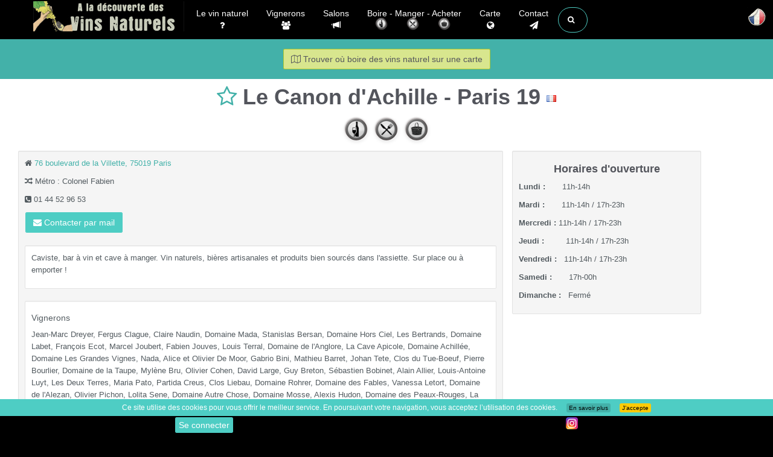

--- FILE ---
content_type: text/html; charset=UTF-8
request_url: https://www.vinsnaturels.fr/006_caviste_resto/006_caviste-restaurant-vin-nature-Le-Canon-d'Achille-2385-.html
body_size: 12755
content:
 

<!DOCTYPE html>
<html lang="fr" class="no-js">

<head>
	<title>Le Canon d'Achille -   à  Paris 19</title>	<meta charset="UTF-8">
	<meta http-equiv="X-UA-Compatible" content="IE=edge">
	<meta name="viewport" content="width=device-width, initial-scale=1">
	<meta name="google-site-verification" content="siE9N9e-8uv3cq_UDd_t4xKx80Hc79RfcG0i2xMsXD8" />
		<meta name="robots" content="index, follow, all" />	<meta name="author" content="Cédric Mendoza" />
		<meta name="description" content=" Entdecken Le Canon d'Achille -   à  Paris 19 Ort, der natürliche Weine anbietet. Die Adresse, die Öffnungszeiten, die angebotenen Naturwinzer ">

	<link rel="canonical" href="https://www.vinsnaturels.fr/006_caviste_resto/006_caviste-restaurant-vin-nature-Le-Canon-d'Achille-2385-.html" />
	<link rel="alternate" href="https://www.vinsnaturels./006_caviste_resto/006_caviste-restaurant-vin-nature-Le-Canon-d'Achille-2385-.html" hreflang="fr" />
	<link rel="alternate" href="https://www.vinsnaturels./en/006_caviste_resto/006_caviste-restaurant-vin-nature-Le-Canon-d'Achille-2385-.html" hreflang="en" />
	<link rel="alternate" href="https://www.vinsnaturels./de/006_caviste_resto/006_caviste-restaurant-vin-nature-Le-Canon-d'Achille-2385-.html" hreflang="de" />
	<link rel="alternate" href="https://www.vinsnaturels./it/006_caviste_resto/006_caviste-restaurant-vin-nature-Le-Canon-d'Achille-2385-.html" hreflang="it" />
	<link rel="alternate" href="https://www.vinsnaturels./006_caviste_resto/006_caviste-restaurant-vin-nature-Le-Canon-d'Achille-2385-.html" hreflang="x-default" />
		<link rel="shortcut icon" href="https://www.vinsnaturels.fr/design/favicon/favicon.ico">
		<link rel="shortcut icon" type="image/x-icon" href="https://www.vinsnaturels.fr/favicon.ico" />
	<link rel="stylesheet" href="//netdna.bootstrapcdn.com/bootstrap/3.1.0/css/bootstrap.min.css">

    <!-- Custom CSS -->
    <link rel="stylesheet" href="https://www.vinsnaturels.fr/777_styles/main.min.css">
    <link rel="stylesheet" href="https://www.vinsnaturels.fr/777_styles/custom.css" >
	
    <!-- Custom Fonts & Icons -->
	<link rel="stylesheet" href="https://netdna.bootstrapcdn.com/font-awesome/4.7.0/css/font-awesome.min.css">
	
										
	<script src="https://ajax.googleapis.com/ajax/libs/jquery/3.1.0/jquery.min.js"></script>

    <link href="https://www.vinsnaturels.fr/777_styles/megamenu.css" rel="stylesheet">
    <link href="https://www.vinsnaturels.fr/777_styles/perso.min.css?v6.1" rel="stylesheet">
    <link href="https://www.vinsnaturels.fr/777_styles/espacemembre.min.css" rel="stylesheet">
    <link href="https://www.vinsnaturels.fr/777_styles/2024.css?v8.3" rel="stylesheet">
   	<script src="https://unpkg.com/leaflet@1.4.0/dist/leaflet.js"></script>
	<link rel="stylesheet" href="https://unpkg.com/leaflet@1.4.0/dist/leaflet.css" />

 	  <link rel="stylesheet" href="https://www.vinsnaturels.fr/zzz_langues/langues.css" >
	<meta property="og:title" content="" />
	<meta property="og:description" content="">
	<meta property="og:url" content="https://www.www.vinsnaturels.fr/006_caviste_resto/006_caviste-restaurant-vin-nature-Le-Canon-d'Achille-2385-.html" />
	<meta property="og:type" content="article" />
	<meta property="og:image" content="" />
</head>

<body><header class="navbar navbar-inverse navbar-fixed-top" role="banner">
<div class="container">
            <div class="navbar-header">
                <button type="button" class="navbar-toggle" data-toggle="collapse" data-target=".navbar-ex1-collapse">
                    <span class="sr-only">Toggle navigation</span>
                    <span class="icon-bar"></span>
                    <span class="icon-bar"></span>
                    <span class="icon-bar"></span>
                </button>
                <a class="navbar-brand" href="https://www.vinsnaturels.fr/">Vinsnaturels.fr</a>
            </div>

           
<div class="collapse navbar-collapse navbar-ex1-collapse">   
    <ul class="nav navbar-nav navbar-left">
        
		<li class="dropdown menu-large"> <!-- Vin naturel -->
			<a class="centre" href="https://www.vinsnaturels.fr/002_natural_wine/vin-nature.php" > Le vin naturel <br /><i class="fa fa-question hidden-xs"></i></a>
            <hr class="visible-xs hr_xs"/>
		</li>

		<li class="dropdown menu-large"> <!-- Vignerons -->
			<a class="centre" href="https://www.vinsnaturels.fr/003_viticulteurs.php" > Vignerons <br /><i class="fa fa-users hidden-xs"></i></a>
            <hr class="visible-xs hr_xs"/>
		</li>

		<li class="dropdown menu-large"> <!-- Salons -->
			<a class="centre" href="https://www.vinsnaturels.fr/004_salons/004_accueil-salon-vin-nature.php" > Salons <br /><i class="glyphicon glyphicon-bullhorn hidden-xs"></i></a>
            <hr class="visible-xs hr_xs"/>
		</li>

		<li class=" dropdown menu-large"> <!-- CaBoire Manger Acheterrte -->
			<a class="centre" href=""  data-toggle="dropdown" >
                     Boire  -  
                     Manger  - 
                     Acheter                
				<br />
				<span class="menu_pre_image">
							<img class="menu_image hidden-xs" alt=" Où boire un verre de vin naturel " src="https://www.vinsnaturels.fr/design/icones/i_boire.png" />
							<img class="menu_image hidden-xs" alt=" Où manger en buvant des vins naturel " src="https://www.vinsnaturels.fr/design/icones/i_manger.png" /> 
							<img class="menu_image hidden-xs" alt=" Où acheter des vins naturel " src="https://www.vinsnaturels.fr/design/icones/i_acheter.png" />
				</span>
			 </a>

            <hr class="visible-xs hr_xs"/>
				<ul class="dropdown-menu megamenu row ">
				<div class="menu_2024">
					<div class="col-sm-4"> <!--  GAUCHE  -->
						<div class="menu_2024_div" >
							<a class="" href="https://www.vinsnaturels.fr/006_caviste_resto/006_caviste_resto_region.php?region=&type=boire">
								<img class="" alt=" Où boire un verre de vin naturel " src="https://www.vinsnaturels.fr/design/icones/i_boire.png" /> Où boire un verre de vin naturel 							</a>
						</div>
					</div>
					<div class="col-sm-4"> <!--  CENTRE  -->
						<div class="menu_2024_div">
							<a class="" href="https://www.vinsnaturels.fr/006_caviste_resto/006_caviste_resto_region.php?region=&type=manger">
								<img class="" alt=" Où manger en buvant des vins naturel " src="https://www.vinsnaturels.fr/design/icones/i_manger.png" /> Où manger en buvant des vins naturel 							</a>
						</div>
					</div>
					<div class="col-sm-4"> <!--  DROITE  -->
						<div class="menu_2024_div">
							<a class="" href="https://www.vinsnaturels.fr/006_caviste_resto/006_caviste_resto_region.php?region=&type=acheter">
								<img class="" alt=" Où acheter des vins naturel " src="https://www.vinsnaturels.fr/design/icones/i_acheter.png" /> Où acheter des vins naturel 							</a>
						</div>
					</div>
				</div>
					<div class="col-sm-12"> <!--  CENTRE DROITE -->
								<div class="menu_2024_div"><a class="" href="https://www.vinsnaturels.fr/005_cavistes/0054_cavistes-en-ligne.php"> Des sites web pour acheter du vin naturel </a></div>
					</div>
				</ul>
		</li>
		<li class="dropdown menu-large"> <!-- Carte -->
			<a class="centre" href="https://www.vinsnaturels.fr/012_carte/carte_des_vins_naturels.php" > Carte <br /><i class="fa fa-globe hidden-xs"></i></a>
            <hr class="visible-xs hr_xs"/>
		</li>
<!--  CONTACT  -->
<li class="dropdown menu-large">
	<a href="#" class="dropdown-toggle centre" data-toggle="dropdown"> Contact <br /><i class="fa fa-send hidden-xs"></i></a>
	<hr class="visible-xs hr_xs" />
	<ul class="dropdown-menu megamenu row">
		<li class="col-sm-2"> <!--  GAUCHE  -->
			<ul class="hidden-sm hidden-xs visible-md visible-lg"> </ul>
		</li>
		<li class="col-sm-8"> <!--  CENTRE  -->
			<div class="col-sm-12">
				<div class="col-sm-8">
					<div class="menu"><span class="btn btn-info fleche"> Pour apparaitre sur le site </span></div>
				</div>
				<div class="col-sm-4">
					<div class="menu"><a class="btn btn-info" href="https://www.vinsnaturels.fr/008_contact/004_contact_site.php"> Un petit mot, une remarque </a></div>
				</div>
				<div class="col-sm-12">
					<div class="col-sm-4 menu"> <!--  GAUCHE  -->
						<a class="menu_vigneron" href="https://www.vinsnaturels.fr/008_contact/004_contact_vigneron.php">
							<div class="well caviste  centre">
								<span class="h4 centre"> Vous êtes vigneron / vinificateur</span>
								<p> Comment apparaitre sur le site </p>
							</div>
						</a>
						<a class="menu_vigneron" href="https://www.vinsnaturels.fr/008_contact/004_mise-a-jour-vigneron.php">
							<div class="well caviste  centre">
								<span class="h4 centre"> Vous êtes vigneron / vinificateur</span>
								<p> Mettre à jour vos informations sur le site  </p>
							</div>
						</a>
						<a class="menu_vigneron" href="https://www.vinsnaturels.fr/008_contact/004_possible-vigneron.php">
							<div class="well caviste  centre">
								<span class="h4 centre"> Vous connaissez un vigneron qui élabore des vins naturel </span>
							</div>
						</a>
					</div>

					<div class="col-sm-4 menu"> <!--  CENTRE  -->
						<a class="menu_vigneron" href="https://www.vinsnaturels.fr/008_contact/004_contact_salons.php">
							<div class="well caviste  centre">
								<span class="h4 centre"> Proposer un salon </span>
								<p> Avec une majorité de vignerons naturel  </p>
							</div>
						</a>
						<a class="menu_vigneron" href="https://www.vinsnaturels.fr/008_contact/004_contact_caviste.php">
							<div class="well caviste  centre">
								<span class="h4 centre"> Caviste - Restaurant </span>
								<p> Pour apparaitre dans la rubrique caviste ou restaurant </p>
							</div>
						</a>
						<a class="menu_vigneron" href="https://www.vinsnaturels.fr/008_contact/004_contact_gite.php">
							<div class="well caviste  centre">
								<span class="h4 centre"> Proposer un gîte </span>
								<p></p>
							</div>
						</a>

					</div>
					<br />
					<div class="col-sm-4 menu"> <!--  DROITE  -->
						<a class="menu_vigneron" href="https://www.vinsnaturels.fr/008_contact/004_contact_commerce.php">
							<div class="well fvert2  centre">
								<span class="h4 centre"> Je connais un commerce qui propose des Vins naturel </span>
								<p> Qui n'est pas référencé sur Vinsnaturels.fr  </p>
							</div>
						</a>
						<a class="menu_vigneron" href="https://www.vinsnaturels.fr/008_contact/004_contact_site.php">
							<div class="well caviste  centre">
								<span class="h4 centre"> Juste un petit mot... </span>
								<p> ... une remarque </p>
							</div>
						</a>

					</div>
				</div>
			</div>
		</li>
	</ul>
</li><!--  RECHERCHE  -->
<li class="dropdown menu-large">
    <a href="#" class="dropdown-toggle btn btn-default btn-outline btn-circle collapsed" id="three" data-toggle="dropdown" aria-expanded="false"><span class="fa fa-search blanc" aria-hidden="true"></span></a>

    <ul class="dropdown-menu megamenu row">
        <li class="col-sm-2"></li>
        <li class="col-sm-8">
            <div class="yamm-content">
                <form method="post" action="https://www.vinsnaturels.fr/009_recherche/99_recherche_resultats.php" id="rechercher">
                    <div class="form-group"><input id="four" name="requete" type="text" placeholder=" Recherche... " autofocus class="form-control"></div>

                    <div class="col-sm-12 centre"> <!-- rechercher  -->
                        <button class="btn btn-xlarge"><i class="fa fa-search fa-5x"></i></button>
                    </div>
                </form>

            </div>
        </li>
        <li class="col-sm-2"></li>
        <li class="col-lg-offset-2 col-sm-8">
            <div class="yamm-content">
                <form method="post" action="https://www.vinsnaturels.fr/009_recherche/99_recherche_resultats.php" id="rechercher2">
                    <div class="row"><br />
                        <!--		<div class="menu"><a class="btn btn-info " href="https://www.vinsnaturels.fr/001_recherche_vins_naturels/"> Rechercher un vin naturel dans les catalogues des sites internet </a></div>		-->
                    </div>
                </form>

            </div>
        </li>
    </ul>
</li>
<script>
    setTimeout(function() {
        $('input[name="requete"]').focus()
    }, 3000);
    $(document).ready(function() {

        $("#three").click(function() {
            $("#four").focus();
        });

    });
</script></ul><ul class="nav navbar-nav navbar-right"> 

</div>          <!-- /.navbar-collapse -->
</div>
        <!-- /.container -->
</header><!--/header-->

<nav class="navbar navbar-fixed-left navbar-minimal animate">

		
	<div class="navbar-toggler animate">
		<span><img src="https://www.vinsnaturels.fr/design/icones/flag/fr.png" alt="Langue" /></span>
	</div>
	<ul class="navbar-menu animate">
		<li>
			<a href="https://vinsnaturels.fr/006_caviste_resto/006_caviste-restaurant-vin-nature-Le-Canon-d'Achille-2385-.html" class="animate">
				<span class="desc animate"> Français </span>
				<span><img src="https://www.vinsnaturels.fr/design/icones/flag/fr.png" alt="fr" /></span>
			</a>
		</li>
		<li>
			<a href="https://natural-wines.com/006_caviste_resto/006_caviste-restaurant-vin-nature-Le-Canon-d'Achille-2385-.html" class="animate">
				<span class="desc animate"> English</span>
				<span><img src="https://www.vinsnaturels.fr/design/icones/flag/gb.png" alt="en" /></span>
			</a>
		</li>
		<li>
			<a href="https://vinnat.de/006_caviste_resto/006_caviste-restaurant-vin-nature-Le-Canon-d'Achille-2385-.html" class="animate">
				<span class="desc animate"> Deutsch</span>
				<span><img src="https://www.vinsnaturels.fr/design/icones/flag/de.png" alt="de" /></span>
			</a>
		</li>
		<li>
			<a href="https://vinnat.com/006_caviste_resto/006_caviste-restaurant-vin-nature-Le-Canon-d'Achille-2385-.html" class="animate">
				<span class="desc animate"> Italiano (Presto)</span>
				<span><img src="https://www.vinsnaturels.fr/design/icones/flag/it.png" alt="it" /></span>
			</a>
		</li>
			</ul>
</nav>
        <!-- Page Title -->
		<div class="section section-breadcrumbs centre hidden-sm hidden-xs " id="fixe2">
			<div class="container">
				<div class="row">
					<div class="col-md-12">
						<a class="btn btn-info" href="https://www.vinsnaturels.fr/012_carte/carte_des_vins_naturels.php"><i class="fa fa-map-o"></i>  Trouver où boire des vins naturel sur une carte </a>
					</div>
				</div>
			</div>
		</div><!-- Page Title -->
       
        <div id="section section-white"   class="section ">
			<div class="container clear_background habillage" style="padding:0;">
				
				<h1 class="centre">					<a href="#" class="item"  name="fiche" argument="oui"  >
						<i class="fa toggler fa-star-o fa" title="Ajouter à mes favoris"  data-toggle="tooltip"  data-placement="bottom" ></i>
					</a>
<script>
$(function () {
  $('[data-toggle="tooltip"]').tooltip()
})
</script>
 <!-- Modal -->
 <div class="modal fade" id="getCodeModal" tabindex="-1" role="dialog" aria-labelledby="myModalLabel" aria-hidden="true">
   <div class="modal-dialog modal-lg">
      <div class="modal-content">
       <div class="modal-header">
         <button type="button" class="close" data-dismiss="modal" aria-label="Close"><span aria-hidden="true">&times;</span></button>
         <h4 class="modal-title" id="myModalLabel"> API CODE </h4>
       </div>
       <div class="modal-body" id="getCode" style="overflow-x: scroll;">
          <!-- ajax success content here. -->
       </div>
    </div>
   </div>
 </div>

<script type="text/javascript">
$('.toggler').click(function() {
    var $this = $(this);
    var toggled = $this.hasClass("fa-star");
    $('').animate({
        'right': toggled ? -250 : 0
    });
    $this.toggleClass("fa-star-o fa-star");
});

$(document).ready(function() {
  $('.item').click(function() {
    $('#favori_ajoute').fadeIn(1000);
   setTimeout(function() { 
       $('#favori_ajoute').fadeOut(1000); 
   }, 5000);
   var id = $(this).attr('id'); // id de la page
    var table = $(this).attr("table"); // le nom du champ de la base
	var id_membre = $(this).attr('id_membre');  // l'id_membre
	var dossier = $(this).attr('dossier');  // Nom du menu
	var id_base = $(this).attr('id_base');  // Chiffre pour BDD
	var type_commerce = $(this).attr('type_commerce');  // Affiche si restaurant ou caviste
    $.ajax({
      type: "POST",
      url: "../999_membres/updatedynamique.php",
                        data: {
                            id: id,
                            table: table,
							dossier: dossier,
							id_base: id_base,
							type_commerce: type_commerce,
							id_membre: id_membre
                       },
/* success: function(resp){
    $("#getCode").html(resp);
    $("#getCodeModal").modal('show');
	setTimeout(function() {$("#getCodeModal").modal('hide');}, 1000);
} */

    });

	});
});
</script>


Le Canon d'Achille - Paris 19 <img src="https://www.vinsnaturels.fr/design/icones/flag/fr.gif" alt="pays" /> </h1><div class="col-md-12 col-xs-12 centre inherit" ><img title=" Possibilité de  boire  un verre de Vin Naturel " width=50 alt=" Possibilité de  boire  un verre de Vin Naturel " src ="https://www.vinsnaturels.fr/design/icones/i_boire.png"  data-toggle="tooltip" data-placement="bottom"  /><img title=" Possibilité de  manger  en buvant des Vins naturel " width=50 alt=" Possibilité de  manger  en buvant des Vins naturel " src ="https://www.vinsnaturels.fr/design/icones/i_manger.png"  data-toggle="tooltip" data-placement="bottom"  /><img title=" Possibilité d'acheter une bouteille de Vin Naturel " width=50 alt=" Possibilité d'acheter une bouteille de Vin Naturel " src ="https://www.vinsnaturels.fr/design/icones/i_acheter.png"  data-toggle="tooltip" data-placement="right"  /></div><h3 class="centre"></h3>
<div class="col-sm-12">
<div class="col-sm-8">
	<div class="well">

<p class="desc pict_adresse"><i class="fa fa-home"></i> <a class="page-scroll" href="#accordion" >76 boulevard de la Villette, 75019 Paris</a></p><p class=""><i class="fa fa-random"></i> Métro : Colonel Fabien</p><p class="desc hidden-xs hidden-sm"><i class="fa fa-phone-square"></i> 01 44 52 96 53</p> <p class="viti_tel hidden-md hidden-lg"><i class="fa fa-phone-square"></i> <a href="tel:01 44 52 96 53"> 01 44 52 96 53</a></p><a class="btn btn-primary" href="https://www.vinsnaturels.fr/008_contact/777_contact_commerce.php?idmail=2385" ><i class="fa fa-envelope"></i>         Contacter par mail        </a><br /><br /><p class="hidden">						<a href="#myCarousel" 		class="btn btn-violet btn-circle page-scroll"><i class="fa fa-2x fa-camera"> </i> 	<span class="badge badge-danger badge_haut">0</span></a> 
						<a href="#myCommentaires" 	class="btn btn-violet btn-circle page-scroll"><i class="fa fa-2x fa-comment"> </i> 	<span class="badge badge-danger badge_haut">0</span></a> 
<div class="col-sm-12 well fblanc"><p>Caviste, bar à vin et cave à manger.
Vin naturels, bières artisanales et produits bien sourcés dans l'assiette.
Sur place ou à emporter !</p></div><br />
<div class="col-sm-12 well fblanc"><div class="cadre-viti-rouge"><h5>Vignerons</h5><p>Jean-Marc Dreyer, Fergus Clague, Claire Naudin, Domaine Mada, Stanislas Bersan, Domaine Hors Ciel, Les Bertrands, Domaine Labet, François Ecot, Marcel Joubert, Fabien Jouves, Louis Terral,  Domaine de l'Anglore, La Cave Apicole, Domaine Achillée, Domaine Les Grandes Vignes, Nada, Alice et Olivier De Moor, Gabrio Bini, Mathieu Barret, Johan Tete, Clos du Tue-Boeuf, Pierre Bourlier, Domaine de la Taupe, Mylène Bru, Olivier Cohen, David Large, Guy Breton, Sébastien Bobinet, Alain Allier, Louis-Antoine Luyt,  Les Deux Terres, Maria Pato, Partida Creus, Clos Liebau, Domaine Rohrer, Domaine des Fables, Vanessa Letort, Domaine de l'Alezan, Olivier Pichon, Lolita Sene, Domaine Autre Chose, Domaine Mosse, Alexis Hudon, Domaine des Peaux-Rouges, La Ferme des 7 lunes, Domaine de l'Ausseil, Wilfried Garcia, La Petite Nature, John Almansa, Aozina, Fanny Sabre, Jean Foillard, Philippe Brand, Domaine de l'Ecu, Christian Binner, Sira et Pierre Lalfert, Antoine Lienhardt, Clos Massotte, Domaine Les Errances, Chai Uva, Kevin Barbet - Domaine de Lafage, Editions des Vins Rares, Sylvain Thevenet, Stella Nova, Le Nez de Goth, La Sorga, Pierre Goiset, Les Souriants, Clos Botanique, Domaine Obrière, Vignoble du Rêveur, Maison Crochet, Domaine Fouassier, Domaine Antocyâme, Tanca Els Ulls, Milan Nestarec, Matassa, La Cave aux Fioles</p></div> 

</div><div class="menu"> <button	class="btn btn-info" href=""><i class="fa fa-tint"></i>   Cet établissement propose presque uniquement des "vins naturel"<br />plus de 90% des vins </button> </div></div></div><div class="col-sm-3 well"><h3 class="centre"> Horaires d'ouverture </h3><p class="horaire"><b> Lundi  : &nbsp; &nbsp;  &nbsp;  </b>11h-14h</p><p class="horaire"><b> Mardi  : &nbsp; &nbsp; &nbsp; </b>11h-14h / 17h-23h</p><p class="horaire"><b> Mercredi  : </b>11h-14h / 17h-23h</p><p class="horaire"><b> Jeudi  : &nbsp; &nbsp; &nbsp; &nbsp; </b>11h-14h / 17h-23h</p><p class="horaire"><b> Vendredi  : &nbsp; </b>11h-14h / 17h-23h</p><p class="horaire"><b> Samedi  : &nbsp; &nbsp; &nbsp; </b>17h-00h</p><p class="horaire"><b> Dimanche  : &nbsp; </b>Fermé</p></div>				<!-- PUB -->
				<!-- PUB -->
				
</div>



<div class="col-sm-12">


<div class="col-sm-12">
    <div class="clearfix"></div>
    

    <p class="message_delete_commentaire"> </p>
        <div class="row ">
        <!-- Wrapper for slides -->
        <ul class="nav nav-pills nav-justified">
            
											<div class="centre">	
												<span class="btn btn-camera image-preview-input">
												<span class="centre intrants cacher_camera"> Ajouter des photos </span>
												<span class="fa fa-camera fa-3x"  data-toggle="modal" data-target="#connexion"></span></span>
											</div>
            <div class="col-sm-12">
                <div class="centre">

                    </span>
                </div>

                <div class="img_preview centre" style="display: none;">
                    <button id="rright" type="button" class="btn btn-fav btn-txs" title="Rotate_90"><span
                            class="fa fa-undo fa-2x"></span></button>
                    <button id="rleft" type="button" class="btn btn-fav btn-txs" title="Rotate_270"><span
                            class="fa fa-undo fa-2x flip_H"></span></button>

                </div>
                <form method="post" action="" id="upload_image">
                                        <input type="hidden" id="id_membre" name="id_membre" value="0">
                    <input type="hidden" id="dossier" name="dossier" value="Restaurant">
                    <input type="hidden" id="id_dossier" name="id_dossier" value="2385">
                    <input type="hidden" id="url" name="url" value="/006_caviste_resto/006_caviste-restaurant-vin-nature-Le-Canon-d'Achille-2385-.html">
                    <input type="hidden" id="proprio" name="proprio" class="form-control"
                        value="" />
                    <input type="hidden" id="rotation" name="rotation" class="form-control" value="" />
                    <div class="centre"><img class="pic-view" id="imagePreview"
                            style="width:600px"                            style="width:600px" /></div>
                    <input id="inp_img" name="img" type="hidden" value="">
                    <div class="input-commentaire"><textarea style="display:none;"
                            class=" image-preview-submit form-control" name="commentaire" id="commentaire" rows="1"
                            placeholder=" Ecrire votre commentaire ici. "></textarea></div>
                    <div class="centre"><button type="submit" name="ajouter_photo" id="submit"
                            class="btn btn-lg btn-warning image-preview-submit" style="display:none;"><span
                                class="fa fa-download"></span>  Envoyer </button></div>
                </form>
                <div class="contenu_ajout_photo">
                    <div id="status" class="centre image-preview-submit "></div>
                    <div id="fileContent"></div>
                </div>

            </div>
            <script type="text/javascript">
            $(function(rotate) {
                var rotation = 0;
                $("#rright").click(function(rotate_r) {
                    rotation = (rotation - 90) % 360;
                    $(".pic-view").css({
                        'transform': 'rotate(' + rotation + 'deg)'
                    });

                    if (rotation != 0) {
                        $(".pic-view").css({
                            'width': '300px',
                            'height': '300px'
                        });
                    } else {
                        $(".pic-view").css({
                            'width': '100%',
                            'height': '300px'
                        });
                    }
                    $('#rotation').val(rotation);
                });

                $("#rleft").click(function(rotate_l) {
                    rotation = (rotation + 90) % 360;
                    $(".pic-view").css({
                        'transform': 'rotate(' + rotation + 'deg)'
                    });
                    console.log(rotation);

                    if (rotation != 0) {
                        $(".pic-view").css({
                            'width': '300px',
                            'height': '300px'
                        });
                    } else {
                        $(".pic-view").css({
                            'width': '100%',
                            'height': '300px'
                        });
                    }
                    $('#rotation').val(rotation);
                });
                console.log(rotation);
            });

            $("#file").change(function() {
                // Image preview
                filePreview(this);
            });

            $('#imageUpload').change(function() {
                readImgUrlAndPreview(this);

                function readImgUrlAndPreview(input) {
                    if (input.files && input.files[0]) {
                        var reader = new FileReader();
                        reader.onload = function(e) {
                            $('#imagePreview').attr('src', e.target.result);
                            $(".image-preview-submit").show();
                            $(".contenu_ajout_photo").show();
                            $(".img_preview").show();
                        }
                    };
                    reader.readAsDataURL(input.files[0]);
                }
            });
            </script>

        </ul>

        <script type="text/javascript">
        $(document).ready(function() {
            $('#upload_image').on('submit', function(event) {
                event.preventDefault();
                var form = $(this)[0];
                var formData = new FormData(form);
                $.ajax({
                    url: "../999_membres/ajax/photo_upload.php",
                    method: "POST",
                    data: formData,
                    contentType: false,
                    cache: false,
                    processData: false,
                    xhr: function() {
                        var xhr = new window.XMLHttpRequest();
                        xhr.upload.addEventListener("progress", function(evt) {
                            if (evt.lengthComputable) {
                                var percentComplete = evt.loaded / evt.total;
                                console.log(percentComplete);
                                $('#status').html(
                                    '<div class="progress progress-bar progress-bar-striped progress-bar-animated  bg-success" role="progressbar" aria-valuenow="' +
                                    (Math.round(percentComplete * 100)) +
                                    '"  aria-valuemin="0" aria-valuemax="100" style="width:100%"> <b>' +
                                    (Math.round(percentComplete * 100)) +
                                    ' %</b>  </div>');
                            }
                        }, false);
                        return xhr;
                    },
                    success: function(data) {
                        document.getElementById('fileContent').innerHTML =
                            '<div class="validation validation-success2"><h2 class="centre">Photo envoyée !!!</h2></div>'; // On l'affiche !
                    },
                })
            });
        });

        $('#imageUpload').change(function() {
            readImgUrlAndPreview(this);

            function readImgUrlAndPreview(input) {
                if (input.files && input.files[0]) {
                    var reader = new FileReader();
                    reader.onload = function(e) {
                        $('#imagePreview').attr('src', e.target.result);
                        $(".image-preview-submit").show();
                    }
                };
                reader.readAsDataURL(input.files[0]);
            }
        });



        function fileChange(e) {
            document.getElementById('inp_img').value = '';

            var file = e.target.files[0];

            if (file.type == "image/jpeg" || file.type == "image/png") {

                var reader = new FileReader();
                reader.onload = function(readerEvent) {

                    var image = new Image();
                    image.onload = function(imageEvent) {
                        var max_size = 800;
                        var MAX_WIDTH = 800;
                        var MAX_HEIGHT = 600;
                        console.log(MAX_WIDTH);
                        var width = image.width;
                        var height = image.height;
                        console.log(image.width);

                        if (width > height) {
                            if (width > MAX_WIDTH) {
                                height *= MAX_WIDTH / width;
                                width = MAX_WIDTH;
                            }
                        } else {
                            if (height > MAX_HEIGHT) {
                                width *= MAX_HEIGHT / height;
                                height = MAX_HEIGHT;
                            }
                        }
                        var canvas = document.createElement('canvas');
                        canvas.width = width;
                        canvas.height = height;
                        canvas.getContext('2d').drawImage(image, 0, 0, width, height);

                        if (file.type == "image/jpeg") {
                            var dataURL = canvas.toDataURL("image/jpeg", 1.0);
                        } else {
                            var dataURL = canvas.toDataURL("image/png");
                        }
                        document.getElementById('inp_img').value = dataURL;
                    }

                    image.src = readerEvent.target.result;
                }
                reader.readAsDataURL(file);
            } else {
                document.getElementById('imageUpload').value = '';
                alert('Please only select images in JPG- or PNG-format.');
            }
        }

        document.getElementById('imageUpload').addEventListener('change', fileChange, false);
        </script>

                
    </div>
    <!-- End Carousel -->


    <div class="clearfix"></div>
    </div>
<script type="text/javascript">
/*  -------- ajax delete photo -------------  */
$(".delete").submit(function(e) {
    e.preventDefault();
    var donnees = $(this).serialize();
    $.ajax({
        url: '../999_membres/ajax/photo_delete.php',
        method: 'POST',
        data: donnees,
        success: function(strMessage) {
            $(".message_delete_commentaire").html(strMessage);
            $("#ajout_commentaire")[0].reset();
        }
    });
});

$(document).ready(function() {

    var clickEvent = false;
    $('#myCarousel').on('click', '.nav a', function() {
        clickEvent = true;
        $('.nav span').removeClass('active');
        $(this).parent().addClass('active');
    }).on('slid.bs.carousel', function(e) {
        if (!clickEvent) {
            var count = $('.nav').children().length - 1;
            var current = $('.nav span.active');
            current.removeClass('active').next().addClass('active');
            var id = parseInt(current.data('slide-to'));
            if (count == id) {
                $('.nav span').first().addClass('active');
            }
        }
        clickEvent = false;
    });
});





/*  cacher_camera */
$(document).ready(function() {
    $("#hide").click(function() {
        $("span.cacher_camera").hide();
    });
    $("#show").click(function() {
        $("span").show();
    });
});
</script><div class="clearfix"></div>

<div class="comment-tabs" id="myCommentaires">

    <ul class="tabs_commentaires" role="tablist">
        <li class="tab_comment active"> <a href="#liste_des_commentaires" role="tab" data-toggle="tab">
                <h4> Commentaires </h4>
            </a></li>
        <li class="tab_comment"> <a href="#ajouter_un_commentaire" role="tab" data-toggle="tab">
                <h4> Ajouter un commentaire </h4>
            </a></li>
    </ul>
    <div class="tab-content">
        <div class="tab-pane" id="ajouter_un_commentaire">
            <!-- 1er commentaire  niveau 1  -->
            <div id="zone_commentaire">
                <form class="com_ajax" method="POST">
                    <input type="hidden" name="publier" value="">
                    <div class="form-group">
                        <div class="col-sm-12 padding_0">
                            <textarea class="form-control" name="commentaire" id="commentaire"
                                placeholder=" Ecrire votre commentaire ici. " onkeyup="pas_vide(this);"
                                rows="5"></textarea>
                            <input type="hidden" id="id_membre" name="id_membre"
                                value="0">
                            <input type="hidden" id="dossier" name="dossier" value="Restaurant">
                            <input type="hidden" id="id_dossier" name="id_dossier" value="2385">
                            <input type="hidden" id="url" name="url" value="/006_caviste_resto/006_caviste-restaurant-vin-nature-Le-Canon-d'Achille-2385-.html">
                            <input type="hidden" id="proprio" name="proprio" class="form-control"
                                value="" />
                        </div>
                    </div>
                    <button type="button" class="btn btn-success btn-circle pull-right" data-toggle="modal" data-target="#connexion"><span class="glyphicon glyphicon-send"></span> Commenter </button>                </form>
            </div>
        </div>
        <div class="tab-pane active" id="liste_des_commentaires">
            <ul class="media-list">

                            </ul>
        </div>

    </div> <!-- fin tab-content -->
    <div id="message_ajout_commentaire"></div>
    <script>
    /*  -------- ajax delete commentaire -------------  */
    $(".delete").submit(function(e) {
        e.preventDefault();
        var donnees = $(this).serialize();
        $.ajax({
            url: '../999_membres/ajax/com_delete.php',
            method: 'POST',
            data: donnees,
            success: function(strMessage) {
                $(".message_delete_commentaire").html(strMessage);
                $("#ajout_commentaire")[0].reset();
            }
        });
    });
    /*  -------- ajax poster commentaire -------------  */
    $(".com_ajax").submit(function(e) {
        e.preventDefault();
        var donnees = $(this).serialize();
        $.ajax({
            url: '../999_membres/ajax/com_ajout.php',
            method: 'POST',
            data: donnees,
            success: function(strMessage) {
                $("#message_ajout_commentaire").html(strMessage);
                $("#ajout_commentaire")[0].reset();
            }
        });
    });

    /*  -------- ajax répondre commentaire -------------  */
    $(".com_ajax_reponse").submit(function(e) {
        e.preventDefault();
        var donnees = $(this).serialize();
        $.ajax({
            url: '../999_membres/ajax/com_repondre.php',
            method: 'POST',
            data: donnees,
            success: function(strMessage) {
                $(".message_reponse_commentaire").html(strMessage);
                $("#commentaire")[0].reset();
            }
        });
    });



    /*  -------- cacher la zone de commentaire -------------  */
    function hide_comment() {
        var x = document.getElementById("zone_commentaire");
        if (x.style.display === "none") {
            x.style.display = "block";
        } else {
            x.style.display = "none";
        }
    }


    /*  -------- pas vide pas fonctionnel !! -------------  */
    function pas_vide(c) {
        if (c.value == "")
            document.getElementById("sub").disabled = true;
        else
            document.getElementById("sub").disabled = false;
    }
    </script>



    <script>
    $(document).ready(function() {


        var readURL = function(input) {
            if (input.files && input.files[0]) {
                var reader = new FileReader();

                reader.onload = function(e) {
                    $('.profile-pic').attr('src', e.target.result);
                }

                reader.readAsDataURL(input.files[0]);
            }
        }


        $(".file-upload").on('change', function() {
            readURL(this);
        });

        $(".upload-button").on('click', function() {
            $(".file-upload").click();
        });
    });
    </script>



</div> <!-- fin comment-tabs --></div>
<div class="col-sm-12">
	<h2 class="centre">
</h2><br />
<script>
$(function () {
  $('[data-toggle="tooltip"]').tooltip()
})
</script>
<div id="Username" style="display: none;">
</div>
</div>
</div>


<div class="clearfix"></div></div>

		
<div class="accordion-container centre " id="accordion">
	<div class="panel panel-default lienAncre"  id="men_carte">
		<a class="accordion-toggle" data-toggle="collapse" data-parent="#accordion" href="#collapse1"> Afficher / Cacher la carte 			<span class="toggle-icon"><i class="icon-white icon-map-marker"></i></span>
		</a>
        <div id="collapse1" class="panel-collapse collapse in">
			<div class="section section-map">
				<div class="google-map-canvas"  style="width:100%; height:400px ;z-index : 1; " id="macarte"></div>
			</div>
		</div>
	</div>
</div>   	   

    <script>
response = {
    "nom": "Le Canon d'Achille",
    "adresse": "",
    "latitude": 48.875798,
    "longitude": 2.373231,
    "zoom": 15,
}

// Définition de l'icône personnalisée
var customIcon = L.icon({
    iconUrl: 'https://www.vinsnaturels.fr/design/icones/google_maps_marker.png', 
    iconSize: [38, 38], 
    iconAnchor: [22, 38], // Point d'ancrage de l'icône sur la carte (position du point de l'icône qui correspondra à la position spécifiée lors de la création du marqueur)
    popupAnchor: [-3, -30] // Point d'ancrage de la fenêtre contextuelle par rapport à l'icône (position du point de la fenêtre contextuelle qui correspondra à la position spécifiée lors de la création du marqueur)
});

// Initialisation de la carte avec la vue et le zoom spécifiés
const map = L.map('macarte').setView([response.latitude, response.longitude], response.zoom);

// Ajout de la couche de tuiles OpenStreetMap à la carte
const tiles = L.tileLayer('https://tile.openstreetmap.org/{z}/{x}/{y}.png', {
    maxZoom: 19,
    attribution: '&copy; <a href="http://www.openstreetmap.org/copyright">OpenStreetMap</a>'
}).addTo(map);

/* pour bloquer la carte avec le scroll souris */   
map.scrollWheelZoom.disable();
map.on('focus', () => { map.scrollWheelZoom.enable(); });
map.on('blur', () => { map.scrollWheelZoom.disable(); });

// Création du marqueur avec l'icône personnalisée
const marker = L.marker([response.latitude, response.longitude], { icon: customIcon }).addTo(map)
    .bindPopup(`
        <h2 class="centre">${response.nom}</h2> 
        <p class="centre">${response.adresse}</p>
    `).openPopup();
</script>

   
	
	   
<div class="container">	   
	   </div>  <!-- ferme la section -->
<a id="back-to-top" href="#" class="btn btn-default btn-lg back-to-top" role="button" title=" Top " data-toggle="tooltip" data-placement="left"><span class="fa fa-chevron-up"></span></a>
	    <div class="footer">
			<div class="container fixed_bottom">
	    		<div class="col-md-12">
	    			<div class="footer-copyright">
						 2007-2026 |
						  <a href="https://www.vinsnaturels.fr/"> Accueil </a>
						 |  <a href="https://www.vinsnaturels.fr/008_contact/004_contact_site.php"> Contact </a>
						 |  <a href="https://www.vinsnaturels.fr/008_contact/006_mentions.php"> Mentions légales </a>
						<br />
						 L'abus d'alcool est dangereux pour la santé, à consommer avec modération.  | vinsnaturels | v3.12<br />
											</div>
		    	</div>
		    </div>
	    </div>
<!--ESPACE_MEMBRE-->

<div class="supreme-container bas_avec_sociaux">

	
	<!-- Button to Open the Modal -->
			<!-- 
 <div id="root"></div>
<script src="https://www.vinsnaturels.fr/0_VN_login/build/static/js/main.46d05c60.js"></script>
<script>
   const rootElement = document.getElementById('root');
   ReactDOM.render(<App />, rootElement);
</script>
  -->
		<button type="button" class="btn btn-default mybtn " data-toggle="modal" data-target="#connexion">  Se connecter  </button>



		<div>
		<div id="fb-root"></div>
		<script async defer crossorigin="anonymous" src="https://connect.facebook.net/fr_FR/sdk.js#xfbml=1&version=v9.0" nonce="abc123"></script>
		<div class="fb-share-button" data-href="http://www.vinsnaturels.fr/006_caviste_resto/006_caviste-restaurant-vin-nature-Le-Canon-d'Achille-2385-.html" data-layout="button_count">
		</div>

		<a href="https://www.instagram.com/vinsnaturels.fr/" target="_blank" data-toggle="tooltip" data-placement="top" title="Partager sur Instagram">
			<img src="https://www.vinsnaturels.fr/design/icones/instagram.png" alt="Partager sur Instagram">
		</a>
	</div>
</div>
<!--/ ESPACE_MEMBRE-->
<div class="col-md-9 container_alert">
	<div class="alert alert-info" id="favori_ajoute" style="display:none;"> Ajouté aux favoris ! </div>
</div>

<!-- The Modal -->
<div id="connexion" class="modal fade">
	<div class="modal-dialog modal-login">
		<div class="modal-content">
			<div class="modal-header">
				<div class="avatar"> <i class="fa fa-user "></i> </div>
				<h4 class="modal-title"> Se connecter </h4>
				<button type="button" class="close" data-dismiss="modal" aria-hidden="true">&times;</button>
			</div>
			<div class="modal-body">
				<form action="https://www.vinsnaturels.fr/999_membres/connexion.php" method="post">
					<div class="form-group"><input type="text" class="form-control" name="mail" placeholder=" Adresse E-mail " required="required"> </div>
					<div class="form-group"><input type="password" autocomplete="on" class="form-control" name="pwd" placeholder=" Mot de passe " required="required"></div>
					<!--		<div class="form-group"><input class="checkbox" type="checkbox" id="remember" name="remember" value="1" /><label for="remember"><span class="ui"></span><b>  Rester connecté </b></label></div>     -->
					<div class="form-group"><button type="submit" class="btn btn-primary btn-lg btn-block login-btn"> Connexion </button></div>
					<input type="hidden" class="form-control" name="connexion" id="connexion">
					<h5 class="centre"><a href="https://www.vinsnaturels.fr/999_membres/recuperer_mdp.php"> Mot de passe oublié ? </a></h5>
					<input type="hidden" class="form-control" name="url" value="/006_caviste_resto/006_caviste_resto.php">
					<input type="hidden" class="form-control" name="remember" value="1">
				</form>
			</div>
			<div class="modal-footer">
				<a href="https://www.vinsnaturels.fr/999_membres/inscription.php"> S'inscrire </a>
			</div>
		</div>
	</div>
</div>  <div class="navbar navbar-inverse navbar-fixed-bottom">
    <div class="container centre">

	</div>
  </div>

    
		<script src="https://www.vinsnaturels.fr/777_js/jquery.tablesorter.js"></script>	
		<script src="https://www.vinsnaturels.fr/777_js/jquery.tablesorter.widgets.js"></script>	
		<script src="https://www.vinsnaturels.fr/777_js/jquery.tablesorter.config.js"></script>	







        <!-- Javascripts -->
		<script src="https://cdn.jsdelivr.net/npm/bootstrap@3.1.1/dist/js/bootstrap.min.js"></script>

		<!-- Scrolling Nav JavaScript -->

    
		<script src="https://www.vinsnaturels.fr/777_js/jquery.tablesorter.js"></script>	
		<script src="https://www.vinsnaturels.fr/777_js/jquery.tablesorter.widgets.js"></script>	
		<script src="https://www.vinsnaturels.fr/777_js/jquery.tablesorter.config.js"></script>	




		<script src="https://cdnjs.cloudflare.com/ajax/libs/bootbox.js/5.4.0/bootbox.min.js"></script>



<!--ESPACE_MEMBRE-->
<script type="text/javascript">
	function afficherFormConnexion() {
		var afficherForm = $('#barre_connexion_form').css('display');
		if(afficherForm=='none')
		{
			$('#barre_connexion_form').css('display','block');
		}
		else
		{
			$('#barre_connexion_form').css('display','none');
		}
}
</script>

<!--/ MODIF -->
<script type="text/javascript">
	function afficherForm(n) {

		var display = $("#modif-"+n).css('display');
		if(display == 'none')
		{
			$("#modif-"+n).css('display','block');
		}
		else
		{
			$("#modif-"+n).css('display','none');
		}
	}
</script>

<script type="text/javascript">
	function afficherPhoto(n) {
		var imgAffichage = $("#miniature-image-"+n).html();
		$("#photo-selected").html(imgAffichage);
	}
</script>

<!-- Modal supprimmer -->
<script>
$(document).ready(function(){  
	$('.delete_com').click(function(e){   
	   e.preventDefault();   
	   var empid = $(this).attr('data-emp-id');
	   var empurl = $(this).attr('data-emp-url');
	   var empphoto = $(this).attr('data-emp-photo');
	   var empreponse = $(this).attr('data-emp-reponse');
	   var parent = $(this).parents(".effacable");   
	   bootbox.dialog({
			title: "<div class='icon-box'><i class='material-icons'>x</i></div><h4 class='modal-title'> Supprimer  ?</h4>",
			message: " Êtes-vous sur ? Cette action est irréversible ",
			buttons: {
				success: {
					  label: " Annuler ",
					  className: "btn-info",
					  callback: function() {
					  $('.bootbox').modal('hide');
				  }
				},
				danger: {
				  label: "<i class='glyphicon glyphicon-trash'></i>  Supprimer  !",
				  className: "btn-danger",
				  callback: function() {       
				   $.ajax({        
						type: 'POST',
						url: empurl,
						data: {empid:empid ,  empphoto:empphoto        }
				   })
				   .done(function(response){        
//						bootbox.alert(response);
						parent.fadeOut('slow');        
                    $('.Confirmation').show();
                    $('.Confirmation').html(empreponse).delay(3000).fadeOut(100);
				   })
				  }
				}
			}
	   });   
	});  
 });</script>

<!--/ FIN MODIF -->
	<!--/ ESPACE_MEMBRE-->

<script type="text/javascript">
// 2ème menu fixe
		var positionElementInPage = $('#fixe2').offset().top;
		$(window).scroll(
			function() {
				if ($(window).scrollTop() >= positionElementInPage) {
					// fixed
					$('#fixe2').addClass("floatable");
					$('#the_section').addClass("floatable");
				} else {
					// relative
					$('#fixe2').removeClass("floatable");
					$('#the_section').removeClass("floatable");
				}
			}
		);
		
</script>
<script type="text/javascript">

// afficher cacher boutiques
    function Basculer(Element)
    {
        monElement = document.getElementById(Element);
        monElement.style.display = (monElement.style.display == 'block') ? 'none' : 'block';
    }


// popup pour les labels chez les vignerons
$('.popover-markup > .zlabel').popover({
    html : true,
    title: function() {
      return $(this).parent().find('.head').html();
    },
    content: function() {
      return $(this).parent().find('.label_conteneur').html();
    },
    container: 'body',
    placement: 'bottom'
});
// popup pour le SO² chez les vignerons
$('.popover-markup > .zso2').popover({
    html : true,
    title: function() {
      return $(this).parent().find('.head').html();
    },
    content: function() {
      return $(this).parent().find('.so2_conteneur').html();
    },
    container: 'body',
    placement: 'bottom'
});


// scroll to top 
$(document).ready(function(){
     $(window).scroll(function () {
            if ($(this).scrollTop() > 50) {
                $('#back-to-top').fadeIn();
            } else {
                $('#back-to-top').fadeOut();
            }
        });
        // scroll body to 0px on click
        $('#back-to-top').click(function () {
            $('#back-to-top').tooltip('hide');
            $('body,html').animate({
                scrollTop: 0
            }, 800);
            return false;
        });
        
        $('#back-to-top').tooltip('show');

});

// lien dans nouvelle fenêtre
$('a[rel="external"]').click(function() {
    window.open($(this).attr('href'));
    return false;
});

// compteur de clic anti-robots pour les cuvées 
function clk(id)  {   
	(new Image()).src="../777_includes/999_compteur_commerce.php?id="+id; 
	return true;  
}

// compteur de clic anti-robots pour les publicités
function clk_pub(id)  {
	(new Image()).src="../777_includes/999_compteur_pubs.php?id="+id; 
	return true;  
}

// menu langue
$(function () {
  
    $('.navbar-toggler').on('click', function(event) {
		event.preventDefault();
		$(this).closest('.navbar-minimal').toggleClass('open');
	})
});
</script>



<!-- Google tag (gtag.js) -->
<script async src="https://www.googletagmanager.com/gtag/js?id=G-9CC6KR7SH9"></script>
<script>
  window.dataLayer = window.dataLayer || [];
  function gtag(){dataLayer.push(arguments);}
  gtag('js', new Date());

  gtag('config', 'G-9CC6KR7SH9', {
    'content_group': 'fr',
    'language': 'fr'
  });
</script>

<!--
<div id="fb-root"></div>
<script>(function(d, s, id) {
  var js, fjs = d.getElementsByTagName(s)[0];
  if (d.getElementById(id)) return;
  js = d.createElement(s); js.id = id;
  js.src = "//connect.facebook.net/fr_FR/sdk.js#xfbml=1&version=v2.4&appId=118401441584125";
  fjs.parentNode.insertBefore(js, fjs);
}(document, 'script', 'facebook-jssdk'));</script>
-->
<script src="https://www.vinsnaturels.fr/777_js/cookiechoices.js"></script>
<script>document.addEventListener('DOMContentLoaded', function(event){cookieChoices.showCookieConsentBar('Ce site utilise des cookies pour vous offrir le meilleur service. En poursuivant votre navigation, vous acceptez l’utilisation des cookies.', 'J’accepte', 'En savoir plus', 'https://www.vinsnaturels.fr/008_contact/006_mentions.php');});</script>
 
		
</body>
</html>

